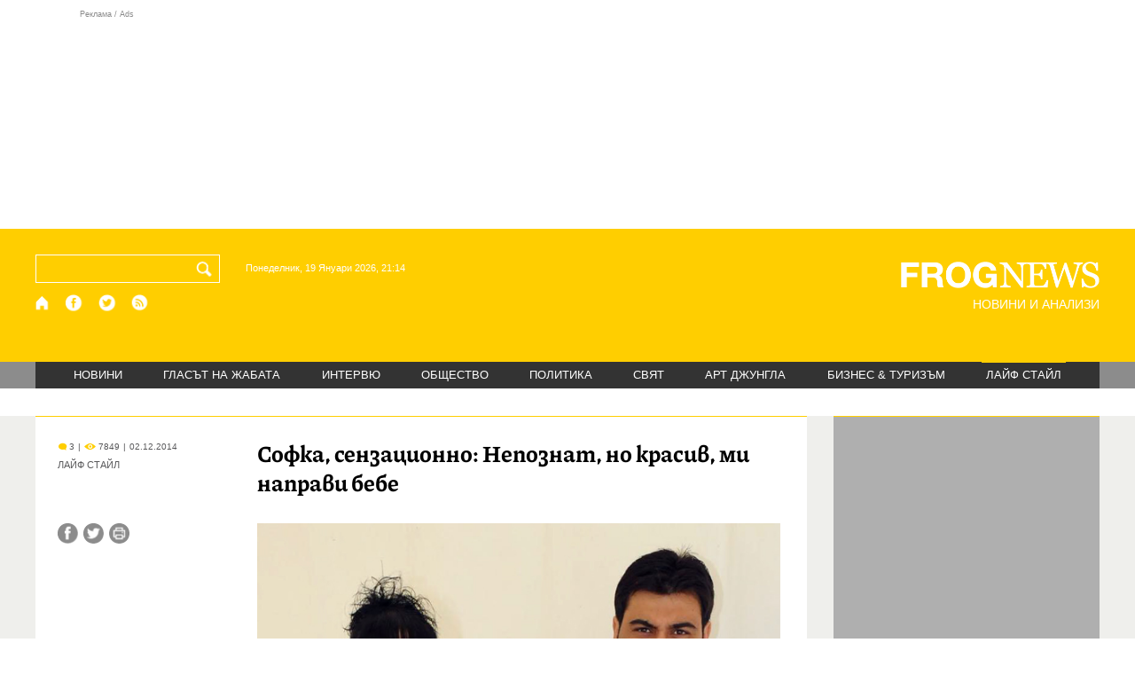

--- FILE ---
content_type: text/html; charset=utf-8
request_url: https://frognews.bg/laif-stail/fabrika-kliuki/sofka-senzatsionno-nepoznat-krasiv-napravi-bebe.html
body_size: 9196
content:
<!DOCTYPE html>
<html lang="bg">
<head>
	<meta http-equiv="content-type" content="text/html; charset=UTF-8">
	<meta http-equiv="X-UA-Compatible" content="IE=edge">
	<meta name="viewport" content="width=device-width, initial-scale=1">
	<title>Софка, сензационно: Непознат, но красив, ми направи бебе</title>
	<link rel="alternate" media="only screen and (max-width: 1200px)" href="https://mobile.frognews.bg/article/81539/">
	<meta name="description" content="Новината разкри самата изпълнителка пред столичен всекидневник.
&quot;Истина е това, което се говори от известно време насам. Чакам бебе и съм бе...">
	<meta property="fb:app_id" content="916184751791572">
	<meta property="og:url" content="https://frognews.bg/laif-stail/fabrika-kliuki/sofka-senzatsionno-nepoznat-krasiv-napravi-bebe.html">
	<meta property="og:type" content="website">
	<meta property="og:title" content="Софка, сензационно: Непознат, но красив, ми направи бебе">
	<meta property="og:description" content="Новината разкри самата изпълнителка пред столичен всекидневник.
&quot;Истина е това, което се говори от известно време насам. Чакам бебе и съм безкрайно щастлива! - сподели ексклузивно певицата. - Това е най-хубавата новина за Коледа и за рождения ми ден. Сбъдната мечта е да имам второ дете. Много ме беше страх да не остана само с Лоренцо, който вече е на 11 години, а през декември аз правя 39&quot; - разказва развълнувано Маринова. Според клюките Софи е обвързана с потаен господин със солидни финансови възможности, с когото са решили да създадат наследник. Маринова категорично отрекла тази и">
	<meta property="og:image" content="https://frognews.bg/images/111_bulfoto/dacho_sofi_marinova.jpg">
	<meta property="og:image:alt" content="Софка, сензационно: Непознат, но красив, ми направи бебе">
	<meta property="og:image:type" content="image/jpeg">
	<meta property="og:image:width" content="548">
	<meta property="og:image:height" content="417">
	<meta property="og:locale" content="bg_BG">
	<!-- twitter cards -> -->
	<meta property="twitter:card" content="summary_large_image">
	<meta property="twitter:site" content="@FROGNEWSBG">
	<meta property="twitter:creator" content="@FROGNEWSBG">
	<meta property="twitter:title" content="Софка, сензационно: Непознат, но красив, ми направи бебе">
	<meta property="twitter:description" content="Новината разкри самата изпълнителка пред столичен всекидневник.
&quot;Истина е това, което се говори от известно време насам. Чакам бебе и съм бе...">
	<meta property="twitter:image" content="https://frognews.bg/images/111_bulfoto/dacho_sofi_marinova.jpg">

    <meta name="facebook-domain-verification" content="39sqa290fxvyecee1t8kvg24xvhxme" />
	<meta name="yandex-verification" content="6cb667414bd3e8d5">
	<meta name="HandheldFriendly" content="True">
	<meta name="google" content="notranslate">
	<link rel="icon" href="/favicon.ico">
	<link rel="apple-touch-icon" sizes="180x180" href="/fav/apple-touch-icon.png">
	<link rel="icon" type="image/png" href="/fav/favicon-32x32.png" sizes="32x32">
	<link rel="icon" type="image/png" href="/fav/favicon-16x16.png" sizes="16x16">
	<link rel="manifest" href="/fav/manifest.json">
	<link rel="mask-icon" href="/fav/safari-pinned-tab.svg" color="#5BBAD5">
	<link rel="shortcut icon" href="/fav/favicon.ico">
	<meta name="msapplication-TileColor" content="#ffffff">
	<meta name="msapplication-TileImage" content="/fav/mstile-144x144.png">
	<meta name="msapplication-config" content="/fav/browserconfig.xml">
	<meta name="theme-color" content="#ffffff">
	<meta name="propeller" content="320ec90e95eb0400c7f8add5a41c1ef7">
	<meta name="bulletprofit" content="tQTKt4MCVoGtSvNTgvz6">
	<meta name="hilltopads-site-verification" content="374f104caac77aff32252f5edc5845f3a687c677">

	<link rel="dns-prefetch" href="https://stats.g.doubleclick.net">
	<link rel="dns-prefetch" href="https://googleads.g.doubleclick.net">
	<link rel="dns-prefetch" href="https://www.google.com">
	<link rel="dns-prefetch" href="https://www.google.bg">
    
	<link rel="alternate" media="only screen and (max-width: 1024px)" href="https://mobile.frognews.bg/article/81539/" />
	<link rel="canonical" href="https://frognews.bg/laif-stail/fabrika-kliuki/sofka-senzatsionno-nepoznat-krasiv-napravi-bebe.html">

	<link rel="search" type="application/opensearchdescription+xml" href="/opensearch.xml" title="Frognews Search">

	<link rel="stylesheet" href="/theme/03/assets/css/pub/all.min.css?v=1.22" type="text/css" media="all">
	<link rel="stylesheet" href="/theme/03/assets/css/pub/responsive.min.css?v=1.8ded3eecd9d8bb6b4f9ecb8e175de89c" type="text/css" media="all">
	<link rel="stylesheet" href="/theme/03/assets/css/src/updates.css?v=1.1.8ded3eecd9d8bb6b4f9ecb8e175de89c" type="text/css" media="all">

	<script async src="https://pagead2.googlesyndication.com/pagead/js/adsbygoogle.js"></script>
	<script src="https://ajax.googleapis.com/ajax/libs/webfont/1.6.26/webfont.js"></script>

	

</head>
<body class="tldec112 isarticle_1 iscat_0 istext_0 iszodii_0 isucomm_0 isdev_0" data-cid="112"
      data-article="81539">

<div class="fw header-top-ad">
	<div class="wrappers">
		<div class="header-top-ad-line-1" style="height: 240px !important;overflow: hidden;">
			<span class="h_adv_txt" style="flex: 0 0 12px;">Реклама / Ads</span>
			<div class="ad-elm fr-sli-wr" data-zone="54"></div>
			<div class="h_adv ad-elm" data-zone="12"></div>
		</div>
		<div class="h_adv_hl">
			<div class="h_adv_wide ad-elm" data-zone="20"></div>
		</div>
	</div>
</div>


<header class="fw header">

	<div class="wrappers">
		<div class="header-left">
			<div class="header-search">
				<form method="get" action="/search/">
					<label for="search">Търси:</label>
					<input type="text" name="search" id="search" value="" maxlength="30" required="required">
					<button type="submit" name="submitsearch" id="submitsearch" aria-label="Търси"></button>
					<input type="hidden" name="action" value="search">
				</form>
				<span class="current-date">Понеделник, 19 Януари 2026, 21:14 </span>
			</div>
			<div class="header-social">
				<a href="/" class="fr_ico_home" aria-label="Начало" title="Начална страница"></a>
				<a href="https://www.facebook.com/Frognewsbg-118001921570524/" target="_blank" class="fr_ico_fb" rel="noopener" aria-label="Facebook страница" title="Facebook страница"></a>
				<a href="https://twitter.com/FROGNEWSBG" target="_blank" class="fr_ico_tw" rel="noopener" aria-label="X.com страница" title="X.com страница"></a>
				<a href="https://rss.frognews.bg/112/ЛАЙФ СТАЙЛ/" target="_blank" class="fr_ico_rss" rel="noopener" aria-label="RSS страница" title="RSS страница"></a>
			</div>
			<span class="header-left-addons">
				<!--
				<a href="/prezidentski-izbori2021/" class="izbori-in-header hbgc">ПРЕЗИДЕНТСКИ ИЗБОРИ</a>
				<a href="/izbori2021-3/" class="izbori-in-header hbgc">ПАРЛАМЕНТАРНИ ИЗБОРИ</a>
				-->
			</span>
		</div>
		<div class="header-right stay-at-home">
			<a href="/" style="padding-bottom: 0">
				<img src="/theme/03/assets/img/frognews_logo_x2.png" alt="Frognews" width="224" height="30" fetchpriority=high>
			</a>
            <h1 style="font-size:14px;color:#FFFFFF">НОВИНИ И АНАЛИЗИ</h1>
			<!-- <span class="stay-home">#останивкъщи</span> -->
			<!-- <span class="additionaldec"></span> -->
			<!-- <a href="/izbori2021-2/" class="izbori-in-header hbgc">ПАРЛАМЕНТАРНИ ИЗБОРИ</a> -->
		</div>
	</div>

</header>

<div class="fw menu">
	<div class="wrappers menu-main">
		<ul>
			<li id="mn_2" class="mm">
				<a href="/novini/">НОВИНИ</a>
			</li>
			<li id="mn_3" class="mm">
				<a href="/glasat-na-jabata/glasat/">ГЛАСЪТ НА ЖАБАТА</a>
				<ul id="smh_3">
						<li><a href="/glasat-na-jabata/glasat/">ГЛАСЪТ</a></li>
						<li><a href="/glasat-na-jabata/frog-satira/">ФРОГ-САТИРА</a></li>
						<li><a href="/glasat-na-jabata/frog-kino/">ФРОГ-КИНО</a></li>
				</ul>
			</li>
			<li id="mn_6" class="mm">
				<a href="/inteviu/">ИНТЕРВЮ</a>
			</li>
			<li id="mn_9" class="mm">
				<a href="/obshtestvo/aktualno/">ОБЩЕСТВО</a>
				<ul id="smh_9">
						<li><a href="/obshtestvo/aktualno/">АКТУАЛНО</a></li>
						<li><a href="/obshtestvo/naroden-glas/">НАРОДЕН ГЛАС</a></li>
				</ul>
			</li>
			<li id="mn_10" class="mm">
				<a href="/politika/">ПОЛИТИКА</a>
			</li>
			<li id="mn_5" class="mm">
				<a href="/svqt/">СВЯТ</a>
			</li>
			<li id="mn_8" class="mm">
				<a href="/art-jungla/">АРТ ДЖУНГЛА</a>
			</li>
			<li id="mn_4" class="mm">
				<a href="/biznes-turisam/">БИЗНЕС & ТУРИЗЪМ</a>
			</li>
			<li id="mn_112" class="mm sel">
				<a href="/laif-stail/">ЛАЙФ СТАЙЛ</a>
			</li></ul>
	</div>
	<div class="menu-more-items">
		
    <div class="under-menu-right-btn">

    </div>
	</div>
</div>

<main class="content">
	<div class="wide article-more-news">

	<div class="wrappers">

		<!-- Article panel -->
		<article class="article-content-blk brc">

			<div class="article-image-title">
				<div class="article-image-title-views">
					
			<span class="cmvcd">
			
				<span class="cmc"><em class="c"></em> 3</span><span class="sep">|</span>
				<span class="cmv"><em class="c"></em> 7849</span>
				<span class="sep">|</span><span class="cmd">02.12.2014</span>
				
			</span>					<span class="cat-name">ЛАЙФ СТАЙЛ</span>
				</div>
				<h1>Софка, сензационно: Непознат, но красив, ми направи бебе</h1>
			</div>

			<div class="article-image-share">

				<div class="article-share-blk">
					<div class="article-share-links">
						<button type="button" class="ico-a-fb" data-href="https://frognews.bg/laif-stail/fabrika-kliuki/sofka-senzatsionno-nepoznat-krasiv-napravi-bebe.html" aria-label="Сподели във Facebook" title="Сподели във Facebook"></button>
						<button type="button" class="ico-a-tw" data-href="https://frognews.bg/laif-stail/fabrika-kliuki/sofka-senzatsionno-nepoznat-krasiv-napravi-bebe.html" aria-label="Сподели във Twitter" title="Сподели във Twitter"></button>
						<button type="button" class="ico-a-pr" aria-label="Принтирай статията" title="Принтирай статията"></button>
					</div>
				</div>

				<div class="article-image-blk">
											<img src="/images/111_bulfoto/dacho_sofi_marinova.jpg" alt="." width="590" fetchpriority=high>
									</div>

			</div>

			<div class="article-image-author">
				<strong>Софи Маринова от времето с Дачо, но не той е бащата</strong>
				<span></span>
			</div>

			<div class="article-short-text brc">
				Новината разкри самата изпълнителка пред столичен всекидневник.
&quot;Истина е това, което се говори от известно време насам. Чакам бебе и съм безкрайно щастлива! - сподели ексклузивно певицата. - Това е най-хубавата новина за Коледа и за рождения ми ден. Сбъдната мечта е да имам второ дете. Много ме беше страх да не остана само с Лоренцо, който вече е на 11 години, а през декември аз правя 39&quot; - разказва развълнувано Маринова. Според клюките Софи е обвързана с потаен господин със солидни финансови възможности, с когото са решили да създадат наследник. Маринова категорично отрекла тази и			</div>

			<div class="article-full-text-area">

				<div class="article-full-text-font-size">
					&nbsp;
				</div>

				<div class="article-full-text">
					<p>"Пълни глупости са това! Бил милионер, бил богаташ, какво ли не прочетох. Няма такова нещо! Софи Маринова сама си гледа децата, сама си изкарва парите - казва фолкаджийката. -&nbsp;Няма да разкрия кой е. Да вземе да ми дойде на крака и да иска да е баща. Няма да стане! Решила съм на никого да не казвам. Тук-таме даже се шегувам, че идея си нямам кой е" - разпалено обясни Софи.</p>
<p>&nbsp;</p>
<p>Обратно на повечето самотни майки, певицата държи сама да отглежда и възпитава децата си и е достатъчно силна и без мъжко рамо. Въпреки категоричния отказ да разкрие подробности около таткото на второто си дете Маринова все пак споделя, че е млад мъж, с когото са се запознали в дискотека по време на нейно участие, но всичко е било само за една нощ и повече няма намерения да се среща с него за каквото и да било. "Млад, здрав, красив! На 20 и няколко години. Такъв го търсих, за да имам хубаво дете&ldquo; - разказва Софи с нотка ирония в гласа си. Певицата и бившият й любим Дачо са правили безброй опити за наследник, но все неуспешни.</p>				</div>

			</div>

			<div class="article-full-text-more">
							</div>
			<div class="article-full-text-share">

				<a href="https://www.facebook.com/sharer/sharer.php?u=https%3A%2F%2Ffrognews.bg%2Flaif-stail%2Ffabrika-kliuki%2Fsofka-senzatsionno-nepoznat-krasiv-napravi-bebe.html"
				   target="_blank"
				   rel="noopener noreferrer"
				   class="fr-share fr-share-fb"
				   title="Сподели във Facebook">
					<span class="fr-share-icon">f</span>
					<span class="fr-share-text">Сподели</span>
				</a>

				<a href="https://twitter.com/intent/tweet?url=https%3A%2F%2Ffrognews.bg%2Flaif-stail%2Ffabrika-kliuki%2Fsofka-senzatsionno-nepoznat-krasiv-napravi-bebe.html&text=%D0%A1%D0%BE%D1%84%D0%BA%D0%B0%2C+%D1%81%D0%B5%D0%BD%D0%B7%D0%B0%D1%86%D0%B8%D0%BE%D0%BD%D0%BD%D0%BE%3A+%D0%9D%D0%B5%D0%BF%D0%BE%D0%B7%D0%BD%D0%B0%D1%82%2C+%D0%BD%D0%BE+%D0%BA%D1%80%D0%B0%D1%81%D0%B8%D0%B2%2C+%D0%BC%D0%B8+%D0%BD%D0%B0%D0%BF%D1%80%D0%B0%D0%B2%D0%B8+%D0%B1%D0%B5%D0%B1%D0%B5"
				   target="_blank"
				   rel="noopener noreferrer"
				   class="fr-share fr-share-tw"
				   title="Сподели в Twitter">
					<span class="fr-share-icon">t</span>
					<span class="fr-share-text">Tweet</span>
				</a>

			</div>

			<div class="article-before-donate-ads">
				<div class="article-before-donate-ads-area">
					<div class="google-ads ad-elm" data-zone="38"></div>
					<div class="google-ads ad-elm" data-zone="39"></div>
				</div>
				<span class="ad-ttl">Реклама / Ads</span>
			</div>

			<a href="/donate/" class="article-donate-area">
				<span class="article-donate-text">
					Уважаеми читатели, разчитаме на Вашата подкрепа и съпричастност да продължим да правим
					журналистически разследвания. <br><br>Моля, подкрепете ни.</span>
				<span class="article-donate-lnk">
                    <span class="a-d-pp-button">
						<img src="/theme/03/assets/img/pmcards/pp-donate-btn.png" width="150" alt="Donate now">
					</span>
					<span class="a-d-cards">
						<img src="/theme/03/assets/img/pmcards/visa.png" width="45" alt="Visa">
						<img src="/theme/03/assets/img/pmcards/mastercard.png" width="45" alt="Mastercard">
						<img src="/theme/03/assets/img/pmcards/visaelectron.png" width="45" alt="Visa-electron">
						<img src="/theme/03/assets/img/pmcards/maestro.png" width="45" alt="Maestro">
						<img src="/theme/03/assets/img/pmcards/paypal.png" width="45" alt="PayPal">
						<img src="/theme/03/assets/img/pmcards/epay.png" width="45" alt="Epay">
					</span>
				</span>

			</a>

			<div class="article-after-text-ad">
				<div class="google-ads ad-elm" data-zone="29"></div>
				<span class="ad-ttl">Реклама / Ads</span>
			</div>

			<div class="article-related-news-hl">
				<div class="article-related-news brc">
					<strong class="p-ttl">ОЩЕ ПО ТЕМАТА</strong>
					<div class="article-related-news-items">
													<a href="/laif-stail/sofi-marinova-izreva-gringo-iska-gramne-zalee-kiselina.html"
							   class="item img5txt5 num1 brc"
							   title="Софи Маринова изрева: Гринго иска да ме гръмне и залее с киселина">
                                <span class="plhldr">
                                    <img src="/images/thumbs16x9/300/ede2741e3_gr_900.jpg" alt="." width="156" height="93">
                                    
			<span class="cmvcd">
			
				<span class="cmc"><em class="c"></em> 2</span><span class="sep">|</span>
				<span class="cmv"><em class="c"></em> 5538</span>
				<span class="sep">|</span><span class="cmd">30.07.2019</span>
				
			</span>                                </span>
								<strong>Софи Маринова изрева: Гринго иска да ме гръмне и залее с киселина</strong>
								<span class="hh"></span>
							</a>
													<a href="/laif-stail/sofi-marinova-krashtava-shterka-kleopatra.html"
							   class="item img5txt5 num2 brc"
							   title="Софи Маринова кръщава щерка си Клеопатра ?">
                                <span class="plhldr">
                                    <img src="/images/thumbs16x9/410/190d82f68_sofi-9.jpg" alt="." width="156" height="93">
                                    
			<span class="cmvcd">
			
				<span class="cmc"><em class="c"></em> 5</span><span class="sep">|</span>
				<span class="cmv"><em class="c"></em> 6816</span>
				<span class="sep">|</span><span class="cmd">10.12.2014</span>
				
			</span>                                </span>
								<strong>Софи Маринова кръщава щерка си Клеопатра ?</strong>
								<span class="hh"></span>
							</a>
													<a href="/laif-stail/katsarova-jeni-milioner.html"
							   class="item img5txt5 num3 brc"
							   title="С. Кацарова се жени за милионер">
                                <span class="plhldr">
                                    <img src="/images/thumbs/5685ab055_silvia_kacarova.jpg" alt="." width="156" height="93">
                                    
			<span class="cmvcd">
			
				<span class="cmc"><em class="c"></em> 34</span><span class="sep">|</span>
				<span class="cmv"><em class="c"></em> 20412</span>
				<span class="sep">|</span><span class="cmd">12.08.2011</span>
				
			</span>                                </span>
								<strong>С. Кацарова се жени за милионер</strong>
								<span class="hh"></span>
							</a>
													<a href="/laif-stail/mariana-popova-misli-brak.html"
							   class="item img5txt5 num4 brc"
							   title="Мариана Попова не мисли за брак">
                                <span class="plhldr">
                                    <img src="/images/thumbs/209897247_mariana_popova.jpg" alt="." width="156" height="93">
                                    
			<span class="cmvcd">
			
				<span class="cmc"><em class="c"></em> 2</span><span class="sep">|</span>
				<span class="cmv"><em class="c"></em> 7601</span>
				<span class="sep">|</span><span class="cmd">12.01.2010</span>
				
			</span>                                </span>
								<strong>Мариана Попова не мисли за брак</strong>
								<span class="hh"></span>
							</a>
											</div>
				</div>
			</div>

							<div class="cm-box cm-api-v1 brc" data-item="81539">
					<div class="cm-add-hl">
						<h4 class="p-ttl">
							<strong>КОМЕНТАРИ</strong>
							<span id="cm-req-reg-img"><span class="cselbg">&#xe912;</span></span>
						</h4>
						<div class="cm-add"></div>
					</div>
					<div class="cm-list"></div>
				</div>
			
			<div class="article-after-comments-ad">
				<div class="google-ads ad-elm" data-zone="30"></div>
				<span class="ad-ttl">Реклама / Ads</span>
			</div>

		</article>
		<!-- End of Article -->

		<!-- Right Panel -->
		<div class="inside-news-right">

			<div class="inside-area-right-top-ad brc">
				<div class="ad-elm" data-zone="26"></div>
				<span class="ad-ttl">Реклама / Ads</span>
			</div>

			<div class="fr-mosted-latest brc">
				
<div class="mosted-viewed-blk">
	<strong class="p-ttl">НАЙ-ЧЕТЕНИ</strong>
	<div class="mosted-viewed-slider">
                                <div class="item">
                <a href="/novini/bitkata-ukrainskoto-nebe-nablijava-povratna-tochka.html" class="lnk-photo">
                    <img src="/images2/thumbs16x9/185/ae7627632_ron2.jpg" alt="Битката за украинското небе наближава повратна точка" width="147" height="98">
                    
			<span class="cmvcd">
			
				<span class="cmc"><em class="c"></em> 31</span><span class="sep">|</span>
				<span class="cmv"><em class="c"></em> 38038</span>
				<span class="sep">|</span><span class="cmd">17.01.2026</span>
				
			</span>                </a>
                <span class="item-sub-blk">
                    <a href="/novini/bitkata-ukrainskoto-nebe-nablijava-povratna-tochka.html" title="Битката за украинското небе наближава повратна точка"
                       class="item"><span class="c">Битката за украинското небе наближава</span> повратна точка</a>
                </span>
            </div>
                                            <div class="item">
                <a href="/novini/kakvo-pravim-sled-31-ianuari-leva-evroto.html" class="lnk-photo">
                    <img src="/images2/thumbs16x9/185/bd357d641_vro-lev.jpg" alt="Какво правим след 31 януари с лева и еврото" width="147" height="98">
                    
			<span class="cmvcd">
			
				<span class="cmc"><em class="c"></em> 4</span><span class="sep">|</span>
				<span class="cmv"><em class="c"></em> 17216</span>
				<span class="sep">|</span><span class="cmd">17.01.2026</span>
				
			</span>                </a>
                <span class="item-sub-blk">
                    <a href="/novini/kakvo-pravim-sled-31-ianuari-leva-evroto.html" title="Какво правим след 31 януари с лева и еврото"
                       class="item"><span class="c">Какво правим след 31 януари</span> с лева и еврото</a>
                </span>
            </div>
                                            <div class="item">
                <a href="/novini/vrahlita-sibirski-antitsiklon-stud-minus-30-gradusa-2026-01-17.html" class="lnk-photo">
                    <img src="/images2/thumbs16x9/185/946d2809a_stud23.jpg" alt="Връхлита ни сибирски антициклон: Студ до минус 30 градуса" width="147" height="98">
                    
			<span class="cmvcd">
			
				<span class="cmc"><em class="c"></em> 8</span><span class="sep">|</span>
				<span class="cmv"><em class="c"></em> 15178</span>
				<span class="sep">|</span><span class="cmd">17.01.2026</span>
				
			</span>                </a>
                <span class="item-sub-blk">
                    <a href="/novini/vrahlita-sibirski-antitsiklon-stud-minus-30-gradusa-2026-01-17.html" title="Връхлита ни сибирски антициклон: Студ до минус 30 градуса"
                       class="item"><span class="c">Връхлита ни сибирски антициклон:</span> Студ до минус 30 градуса</a>
                </span>
            </div>
                                            <div class="item">
                <a href="/glasat-na-jabata/glasat/rumen-radev-polkovnitsite-furajki-demokratsiia.html" class="lnk-photo">
                    <img src="/images2/thumbs16x9/185/5d546a569_voenni22.jpg" alt="Румен Радев и полковниците: Фуражки и демокрация" width="147" height="98">
                    
			<span class="cmvcd">
			
				<span class="cmc"><em class="c"></em> 61</span><span class="sep">|</span>
				<span class="cmv"><em class="c"></em> 10147</span>
				<span class="sep">|</span><span class="cmd">18.01.2026</span>
				
			</span>                </a>
                <span class="item-sub-blk">
                    <a href="/glasat-na-jabata/glasat/rumen-radev-polkovnitsite-furajki-demokratsiia.html" title="Румен Радев и полковниците: Фуражки и демокрация"
                       class="item"><span class="c">Румен Радев и полковниците:</span> Фуражки и демокрация</a>
                </span>
            </div>
                                            <div class="item">
                <a href="/novini/premierat-italiia-nareche-greshka-mitata-tramp-zaradi-grenlandiia.html" class="lnk-photo">
                    <img src="/images2/thumbs16x9/185/12b32f0a5_1768742926_696ce00eb4635.webp" alt="Премиерът на Италия нарече „грешка“ митата на Тръмп заради Гренландия" width="147" height="98">
                    
			<span class="cmvcd">
			
				<span class="cmc"><em class="c"></em> 14</span><span class="sep">|</span>
				<span class="cmv"><em class="c"></em> 8098</span>
				<span class="sep">|</span><span class="cmd">18.01.2026</span>
				
			</span>                </a>
                <span class="item-sub-blk">
                    <a href="/novini/premierat-italiia-nareche-greshka-mitata-tramp-zaradi-grenlandiia.html" title="Премиерът на Италия нарече „грешка“ митата на Тръмп заради Гренландия"
                       class="item"><span class="c">Премиерът на Италия нарече „грешка“</span> митата на Тръмп заради Гренландия</a>
                </span>
            </div>
                                            <div class="item">
                <a href="/novini/200procenta-skok-tsenite-imoti-ludost-fakt-nevinni-kupuvachite.html" class="lnk-photo">
                    <img src="/images2/thumbs16x9/185/2a28bff15_dom5.jpg" alt="200% скок на цените на имоти е лудост, но факт. Невинни ли са купувачите?" width="147" height="98">
                    
			<span class="cmvcd">
			
				<span class="cmc"><em class="c"></em> 13</span><span class="sep">|</span>
				<span class="cmv"><em class="c"></em> 6426</span>
				<span class="sep">|</span><span class="cmd">19.01.2026</span>
				
			</span>                </a>
                <span class="item-sub-blk">
                    <a href="/novini/200procenta-skok-tsenite-imoti-ludost-fakt-nevinni-kupuvachite.html" title="200% скок на цените на имоти е лудост, но факт. Невинни ли са купувачите?"
                       class="item"><span class="c">200% скок на цените на имоти е лудост, но факт.</span> Невинни ли са купувачите?</a>
                </span>
            </div>
                                            <div class="item">
                <a href="/novini/velikobritaniia-neochakvano-prilojenie-opita-ukraina-borbata-dronove.html" class="lnk-photo">
                    <img src="/images2/thumbs16x9/185/67b66a373_velikobrit.jpg" alt="Великобритания с неочаквано приложение на опита на Украйна в борбата с дронове" width="147" height="98">
                    
			<span class="cmvcd">
			
				<span class="cmc"><em class="c"></em> 1</span><span class="sep">|</span>
				<span class="cmv"><em class="c"></em> 6284</span>
				<span class="sep">|</span><span class="cmd">17.01.2026</span>
				
			</span>                </a>
                <span class="item-sub-blk">
                    <a href="/novini/velikobritaniia-neochakvano-prilojenie-opita-ukraina-borbata-dronove.html" title="Великобритания с неочаквано приложение на опита на Украйна в борбата с дронове"
                       class="item"><span class="c">Великобритания с неочаквано приложение на опита на Украйна</span> в борбата с дронове</a>
                </span>
            </div>
                                            <div class="item">
                <a href="/novini/izlojba-dinozavri-radva-detsata-sofiia.html" class="lnk-photo">
                    <img src="/images2/thumbs16x9/185/fecf3ec59_1768723043_696c926374059.webp" alt="Изложба на динозаври радва децата в София" width="147" height="98">
                    
			<span class="cmvcd">
			
				<span class="cmc"><em class="c"></em> 0</span><span class="sep">|</span>
				<span class="cmv"><em class="c"></em> 5147</span>
				<span class="sep">|</span><span class="cmd">18.01.2026</span>
				
			</span>                </a>
                <span class="item-sub-blk">
                    <a href="/novini/izlojba-dinozavri-radva-detsata-sofiia.html" title="Изложба на динозаври радва децата в София"
                       class="item"><span class="c">Изложба на динозаври</span> радва децата в София</a>
                </span>
            </div>
                    	</div>
</div>
			</div>

			<div class="inside-area-right-middle-ad" style="min-height: 330px;">
				<div class="r_b_c ad-elm" data-zone="28" style="height: 250px !important;">
				</div>
				<span class="ad-ttl">Реклама / Ads</span>
			</div>


		</div>
		<!-- End of Right Panel -->

	</div>
</div>

<script type="application/ld+json">
	{
		"@context": "https://schema.org",
		"@type": "NewsArticle",
		"mainEntityOfPage": {
			"@type": "WebPage",
			"@id": "https://frognews.bg/laif-stail/fabrika-kliuki/sofka-senzatsionno-nepoznat-krasiv-napravi-bebe.html"
        },
        "headline": "Софка, сензационно: Непознат, но красив, ми направи бебе",
        "image": "https://frognews.bg/images/111_bulfoto/dacho_sofi_marinova.jpg",
        "datePublished": "2014-12-02T19:28:24+02:00",
        "dateModified": "2014-12-02T19:28:24+02:00",
        "author": {
            "@type": "Organization",
            "name": "Frognews",
            "logo": {
                "@type": "ImageObject",
                "url": "https://frognews.bg/fav/apple-touch-icon.png"
            }
        },
        "publisher": {
            "@type": "Organization",
            "name": "Frognews",
            "logo": {
                "@type": "ImageObject",
                "url": "https://frognews.bg/fav/apple-touch-icon.png"
            }
        },
        "isAccessibleForFree": true,
        "articleBody": "&rdquo;Пълни глупости са това! Бил милионер, бил богаташ, какво ли не прочетох. Няма такова нещо! Софи Маринова сама си гледа децата, сама си изкарва парите - казва фолкаджийката. -&nbsp;Няма да разкрия кой е. Да вземе да ми дойде на крака и да иска да е баща. Няма да стане! Решила съм на никого да не казвам. Тук-таме даже се шегувам, че идея си нямам кой е&rdquo; - разпалено обясни Софи.&nbsp;Обратно на повечето самотни майки, певицата държи сама да отглежда и възпитава децата си и е достатъчно силна и без мъжко рамо. Въпреки категоричния отказ да разкрие подробности около таткото на второто си дете Маринова все пак споделя, че е млад мъж, с когото са се запознали в дискотека по време на нейно участие, но всичко е било само за една нощ и повече няма намерения да се среща с него за каквото и да било. &rdquo;Млад, здрав, красив! На 20 и няколко години. Такъв го търсих, за да имам хубаво дете&ldquo; - разказва Софи с нотка ирония в гласа си. Певицата и бившият й любим Дачо са правили безброй опити за наследник, но все неуспешни."
    }
</script>

</main>

<div class="hr before-aboutus">
	<div class="wrappers"></div>
</div>

<div id="about-apps">
	<div class="wrappers about-apps-blk">
		<div class="about-blk">
			<a href="/zanas/">ЗА НАС</a><span>|</span>
			<a href="/kontakti/">КОНТАКТИ</a><span>|</span>
			<a href="/reklama/">РЕКЛАМА</a>
			
			<span>|</span>
			<a href="/politika-za-poveritelnost/">Политика за поверителност</a>
		</div>
		<div class="apps-blk">
			<a href="https://mobile.frognews.bg/nomobile/" target="_blank" class="app-mobile-website" rel="noopener" aria-label="Мобилна версия" title="FROGNEWS - мобилна версия"></a>
			<a href="https://play.google.com/store/apps/details?id=bg.frognews.frognews"
			   target="_blank" class="app-android" rel="noopener" aria-label="FROGNEWS андроид приложение" title="FROGNEWS андроид приложение"></a>
            <a href="https://apps.apple.com/bg/app/frognews/id6755659514"
               target="_blank" class="app-ios" rel="noopener" aria-label="FROGNEWS iOS приложение" title="FROGNEWS iOS приложение"></a>
		</div>
	</div>
</div>

<footer id="footer">
	<div class="wrappers footerblk">
		<div class="footer-logo">
			<a href="/" class="logo_group logo112">
				<!-- <span class="additionaldec"></span> -->
				<span>новини от FROGNEWS</span>
				<!-- <span class="nydecor"></span> -->
			</a>
		</div>
		<div class="footer-nav">
			<ul>
				<li>
					
				<a href="/novini/" class="fmm c">НОВИНИ</a>
				<p id="fsmh_2"></p>
						<a href="/glasat-na-jabata/glasat/" class="fmm c">Гласът</a>
						<p id="fsmh_3"></p>
				<a href="/inteviu/" class="fmm c">ИНТЕРВЮ</a>
				<p id="fsmh_6"></p>
						<a href="/obshtestvo/aktualno/" class="fmm c">Актуално</a>
						<p id="fsmh_9"></p>
				<a href="/politika/" class="fmm c">ПОЛИТИКА</a>
				<p id="fsmh_10"></p></li><li>
				<a href="/svqt/" class="fmm c">СВЯТ</a>
				<p id="fsmh_5"></p>
				<a href="/art-jungla/" class="fmm c">АРТ ДЖУНГЛА</a>
				<p id="fsmh_8"></p>
				<a href="/biznes-turisam/" class="fmm c">БИЗНЕС & ТУРИЗЪМ</a>
				<p id="fsmh_4"></p>
				<a href="/laif-stail/" class="fmm c sel">ЛАЙФ СТАЙЛ</a>
				<p id="fsmh_112"></p>
				</li>
			</ul>
		</div>
	</div>
	<div class="wrappers footercopyrights">
		&copy; 2006 FROG NEWS. Всички права запазени. |
        <a href="https://frognews.bg/politika-za-poveritelnost-en/">Privacy policy</a> |
        Дизайн: studio greight |
        <a href="https://sofrondes.com" rel="noopener" target="_blank">www.sofrondes.com</a> |
        <a href="https://ticket.bg" target="_blank">ticket.bg</a>
	</div>
</footer>

<div class="ad-elm" data-zone="58"></div>

<span id="date-holder" data-ntfstate="0"></span>

<script src="/theme/03/assets/node_modules/requirejs/require.min.js"
			data-main="/theme/03/assets/js/src/init.js?v=1.34.8ded3eecd9d8bb6b4f9ecb8e175de89c"></script>

<div class="jump-top hidden"><button type="button">&nbsp;</button></div>
<!--
<a href="/kultura/dobro-utro/" class="floating-btn good-morning cselbg">ДОБРО УТРО</a>
-->

<div class="hover-mask"></div>
<div class="hover-blk">
	<div class="handle hover-blk-head"><i>&nbsp;</i><button type="button" class="hover-blk-close">&#10006;</button></div>
	<div class="hover-blk-body"></div>
</div>



<!-- Global site tag (gtag.js) - Google Analytics -->
<script async src="https://www.googletagmanager.com/gtag/js?id=G-1CTCBK8W94"></script>
<script>
	window.dataLayer = window.dataLayer || [];
	function gtag(){dataLayer.push(arguments);}
	gtag('js', new Date());

	gtag('config', 'G-1CTCBK8W94');
</script>

<!-- Facebook SDK removed - using simple share links instead (saves 75KB) -->

<script async src="/theme/03/assets/js/pub/a.js?v=1.14"></script>

<!-- Ad script delayed by 3 seconds for better INP performance -->
<script>
(function() {
    var adScriptLoaded = false;
    function loadDelayedAdScript() {
        if (adScriptLoaded) return;
        adScriptLoaded = true;
        var script = document.createElement('script');
        script.src = '//delivery.r2b2.io/get/frognews.bg/generic/sticky';
        script.async = true;
        document.body.appendChild(script);
    }
    // Load after 3 seconds
    setTimeout(loadDelayedAdScript, 3000);
    // Or load on first user interaction (whichever comes first)
    ['scroll', 'click', 'touchstart', 'mousemove', 'keydown'].forEach(function(evt) {
        window.addEventListener(evt, loadDelayedAdScript, { once: true, passive: true });
    });
})();
</script>

<script>
    if (typeof MutationObserver !== "undefined") {
        const observer = new MutationObserver(() => {
            document.querySelector(".google-revocation-link-placeholder")?.remove();
        });
        observer.observe(document.body, {
            childList: true,
        });
    }
</script>

</body>
</html>


--- FILE ---
content_type: text/html; charset=utf-8
request_url: https://www.google.com/recaptcha/api2/aframe
body_size: 266
content:
<!DOCTYPE HTML><html><head><meta http-equiv="content-type" content="text/html; charset=UTF-8"></head><body><script nonce="Xzte3Mi6cz5JA8EPe1byjQ">/** Anti-fraud and anti-abuse applications only. See google.com/recaptcha */ try{var clients={'sodar':'https://pagead2.googlesyndication.com/pagead/sodar?'};window.addEventListener("message",function(a){try{if(a.source===window.parent){var b=JSON.parse(a.data);var c=clients[b['id']];if(c){var d=document.createElement('img');d.src=c+b['params']+'&rc='+(localStorage.getItem("rc::a")?sessionStorage.getItem("rc::b"):"");window.document.body.appendChild(d);sessionStorage.setItem("rc::e",parseInt(sessionStorage.getItem("rc::e")||0)+1);localStorage.setItem("rc::h",'1768850070480');}}}catch(b){}});window.parent.postMessage("_grecaptcha_ready", "*");}catch(b){}</script></body></html>